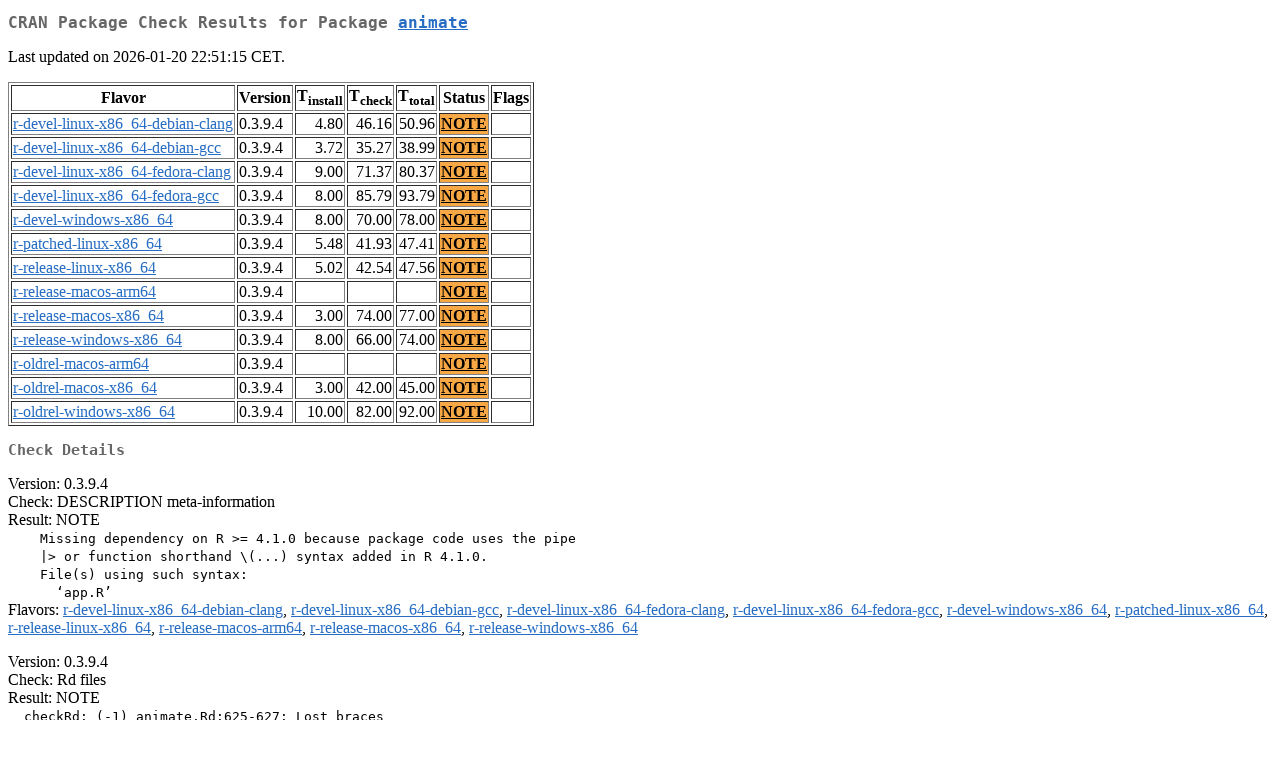

--- FILE ---
content_type: text/html
request_url: https://cran.r-project.org/web/checks/check_results_animate.html
body_size: 1229
content:
<!DOCTYPE html>
<html lang="en">
<head>
<title>CRAN Package Check Results for Package animate</title>
<link rel="stylesheet" type="text/css" href="../CRAN_web.css"/>
<meta http-equiv="Content-Type" content="text/html; charset=utf-8"/>
<meta name="viewport" content="width=device-width, initial-scale=1.0, user-scalable=yes"/>
</head>
<body lang="en">
<div class="container">
<h2>CRAN Package Check Results for Package <a href="../packages/animate/index.html"> <span class="CRAN"> animate </span> </a> </h2>
<p>
Last updated on 2026-01-20 22:51:15 CET.
</p>
<table border="1">
<tr> <th> Flavor </th> <th> Version </th> <th> T<sub>install</sub> </th> <th> T<sub>check</sub> </th> <th> T<sub>total</sub> </th> <th> Status </th> <th> Flags </th> </tr>
<tr> <td>  <a href="check_flavors.html#r-devel-linux-x86_64-debian-clang"> <span class="CRAN"> r-devel-linux-x86_64-debian-clang </span> </a> </td> <td> 0.3.9.4 </td> <td class="r"> 4.80 </td> <td class="r"> 46.16 </td> <td class="r"> 50.96 </td> <td class="check_yo"> <a href="https://www.R-project.org/nosvn/R.check/r-devel-linux-x86_64-debian-clang/animate-00check.html"> NOTE </a> </td> <td>  </td> </tr>
<tr> <td>  <a href="check_flavors.html#r-devel-linux-x86_64-debian-gcc"> <span class="CRAN"> r-devel-linux-x86_64-debian-gcc </span> </a> </td> <td> 0.3.9.4 </td> <td class="r"> 3.72 </td> <td class="r"> 35.27 </td> <td class="r"> 38.99 </td> <td class="check_yo"> <a href="https://www.R-project.org/nosvn/R.check/r-devel-linux-x86_64-debian-gcc/animate-00check.html"> NOTE </a> </td> <td>  </td> </tr>
<tr> <td>  <a href="check_flavors.html#r-devel-linux-x86_64-fedora-clang"> <span class="CRAN"> r-devel-linux-x86_64-fedora-clang </span> </a> </td> <td> 0.3.9.4 </td> <td class="r"> 9.00 </td> <td class="r"> 71.37 </td> <td class="r"> 80.37 </td> <td class="check_yo"> <a href="https://www.R-project.org/nosvn/R.check/r-devel-linux-x86_64-fedora-clang/animate-00check.html"> NOTE </a> </td> <td>  </td> </tr>
<tr> <td>  <a href="check_flavors.html#r-devel-linux-x86_64-fedora-gcc"> <span class="CRAN"> r-devel-linux-x86_64-fedora-gcc </span> </a> </td> <td> 0.3.9.4 </td> <td class="r"> 8.00 </td> <td class="r"> 85.79 </td> <td class="r"> 93.79 </td> <td class="check_yo"> <a href="https://www.R-project.org/nosvn/R.check/r-devel-linux-x86_64-fedora-gcc/animate-00check.html"> NOTE </a> </td> <td>  </td> </tr>
<tr> <td>  <a href="check_flavors.html#r-devel-windows-x86_64"> <span class="CRAN"> r-devel-windows-x86_64 </span> </a> </td> <td> 0.3.9.4 </td> <td class="r"> 8.00 </td> <td class="r"> 70.00 </td> <td class="r"> 78.00 </td> <td class="check_yo"> <a href="https://www.R-project.org/nosvn/R.check/r-devel-windows-x86_64/animate-00check.html"> NOTE </a> </td> <td>  </td> </tr>
<tr> <td>  <a href="check_flavors.html#r-patched-linux-x86_64"> <span class="CRAN"> r-patched-linux-x86_64 </span> </a> </td> <td> 0.3.9.4 </td> <td class="r"> 5.48 </td> <td class="r"> 41.93 </td> <td class="r"> 47.41 </td> <td class="check_yo"> <a href="https://www.R-project.org/nosvn/R.check/r-patched-linux-x86_64/animate-00check.html"> NOTE </a> </td> <td>  </td> </tr>
<tr> <td>  <a href="check_flavors.html#r-release-linux-x86_64"> <span class="CRAN"> r-release-linux-x86_64 </span> </a> </td> <td> 0.3.9.4 </td> <td class="r"> 5.02 </td> <td class="r"> 42.54 </td> <td class="r"> 47.56 </td> <td class="check_yo"> <a href="https://www.R-project.org/nosvn/R.check/r-release-linux-x86_64/animate-00check.html"> NOTE </a> </td> <td>  </td> </tr>
<tr> <td>  <a href="check_flavors.html#r-release-macos-arm64"> <span class="CRAN"> r-release-macos-arm64 </span> </a> </td> <td> 0.3.9.4 </td> <td class="r">  </td> <td class="r">  </td> <td class="r">  </td> <td class="check_yo"> <a href="https://www.R-project.org/nosvn/R.check/r-release-macos-arm64/animate-00check.html"> NOTE </a> </td> <td>  </td> </tr>
<tr> <td>  <a href="check_flavors.html#r-release-macos-x86_64"> <span class="CRAN"> r-release-macos-x86_64 </span> </a> </td> <td> 0.3.9.4 </td> <td class="r"> 3.00 </td> <td class="r"> 74.00 </td> <td class="r"> 77.00 </td> <td class="check_yo"> <a href="https://www.R-project.org/nosvn/R.check/r-release-macos-x86_64/animate-00check.html"> NOTE </a> </td> <td>  </td> </tr>
<tr> <td>  <a href="check_flavors.html#r-release-windows-x86_64"> <span class="CRAN"> r-release-windows-x86_64 </span> </a> </td> <td> 0.3.9.4 </td> <td class="r"> 8.00 </td> <td class="r"> 66.00 </td> <td class="r"> 74.00 </td> <td class="check_yo"> <a href="https://www.R-project.org/nosvn/R.check/r-release-windows-x86_64/animate-00check.html"> NOTE </a> </td> <td>  </td> </tr>
<tr> <td>  <a href="check_flavors.html#r-oldrel-macos-arm64"> <span class="CRAN"> r-oldrel-macos-arm64 </span> </a> </td> <td> 0.3.9.4 </td> <td class="r">  </td> <td class="r">  </td> <td class="r">  </td> <td class="check_yo"> <a href="https://www.R-project.org/nosvn/R.check/r-oldrel-macos-arm64/animate-00check.html"> NOTE </a> </td> <td>  </td> </tr>
<tr> <td>  <a href="check_flavors.html#r-oldrel-macos-x86_64"> <span class="CRAN"> r-oldrel-macos-x86_64 </span> </a> </td> <td> 0.3.9.4 </td> <td class="r"> 3.00 </td> <td class="r"> 42.00 </td> <td class="r"> 45.00 </td> <td class="check_yo"> <a href="https://www.R-project.org/nosvn/R.check/r-oldrel-macos-x86_64/animate-00check.html"> NOTE </a> </td> <td>  </td> </tr>
<tr> <td>  <a href="check_flavors.html#r-oldrel-windows-x86_64"> <span class="CRAN"> r-oldrel-windows-x86_64 </span> </a> </td> <td> 0.3.9.4 </td> <td class="r"> 10.00 </td> <td class="r"> 82.00 </td> <td class="r"> 92.00 </td> <td class="check_yo"> <a href="https://www.R-project.org/nosvn/R.check/r-oldrel-windows-x86_64/animate-00check.html"> NOTE </a> </td> <td>  </td> </tr>
</table>
<h3>Check Details</h3>

<p>
Version: 0.3.9.4
<br/>
Check: DESCRIPTION meta-information
<br/>
Result: NOTE
<span style="font-family: monospace; white-space: pre;">
    Missing dependency on R &gt;= 4.1.0 because package code uses the pipe
    |&gt; or function shorthand \(...) syntax added in R 4.1.0.
    File(s) using such syntax:
      ‘app.R’
</span>
Flavors: <a href="https://www.r-project.org/nosvn/R.check/r-devel-linux-x86_64-debian-clang/animate-00check.html"><span class="CRAN">r-devel-linux-x86_64-debian-clang</span></a>, <a href="https://www.r-project.org/nosvn/R.check/r-devel-linux-x86_64-debian-gcc/animate-00check.html"><span class="CRAN">r-devel-linux-x86_64-debian-gcc</span></a>, <a href="https://www.r-project.org/nosvn/R.check/r-devel-linux-x86_64-fedora-clang/animate-00check.html"><span class="CRAN">r-devel-linux-x86_64-fedora-clang</span></a>, <a href="https://www.r-project.org/nosvn/R.check/r-devel-linux-x86_64-fedora-gcc/animate-00check.html"><span class="CRAN">r-devel-linux-x86_64-fedora-gcc</span></a>, <a href="https://www.r-project.org/nosvn/R.check/r-devel-windows-x86_64/animate-00check.html"><span class="CRAN">r-devel-windows-x86_64</span></a>, <a href="https://www.r-project.org/nosvn/R.check/r-patched-linux-x86_64/animate-00check.html"><span class="CRAN">r-patched-linux-x86_64</span></a>, <a href="https://www.r-project.org/nosvn/R.check/r-release-linux-x86_64/animate-00check.html"><span class="CRAN">r-release-linux-x86_64</span></a>, <a href="https://www.r-project.org/nosvn/R.check/r-release-macos-arm64/animate-00check.html"><span class="CRAN">r-release-macos-arm64</span></a>, <a href="https://www.r-project.org/nosvn/R.check/r-release-macos-x86_64/animate-00check.html"><span class="CRAN">r-release-macos-x86_64</span></a>, <a href="https://www.r-project.org/nosvn/R.check/r-release-windows-x86_64/animate-00check.html"><span class="CRAN">r-release-windows-x86_64</span></a>
</p>
<p>
Version: 0.3.9.4
<br/>
Check: Rd files
<br/>
Result: NOTE
<span style="font-family: monospace; white-space: pre;">
  checkRd: (-1) animate.Rd:625-627: Lost braces
     625 | group = function(...) {
         |                       ^
</span>
Flavors: <a href="https://www.r-project.org/nosvn/R.check/r-devel-linux-x86_64-debian-clang/animate-00check.html"><span class="CRAN">r-devel-linux-x86_64-debian-clang</span></a>, <a href="https://www.r-project.org/nosvn/R.check/r-devel-linux-x86_64-debian-gcc/animate-00check.html"><span class="CRAN">r-devel-linux-x86_64-debian-gcc</span></a>, <a href="https://www.r-project.org/nosvn/R.check/r-devel-linux-x86_64-fedora-clang/animate-00check.html"><span class="CRAN">r-devel-linux-x86_64-fedora-clang</span></a>, <a href="https://www.r-project.org/nosvn/R.check/r-devel-linux-x86_64-fedora-gcc/animate-00check.html"><span class="CRAN">r-devel-linux-x86_64-fedora-gcc</span></a>, <a href="https://www.r-project.org/nosvn/R.check/r-devel-windows-x86_64/animate-00check.html"><span class="CRAN">r-devel-windows-x86_64</span></a>, <a href="https://www.r-project.org/nosvn/R.check/r-patched-linux-x86_64/animate-00check.html"><span class="CRAN">r-patched-linux-x86_64</span></a>, <a href="https://www.r-project.org/nosvn/R.check/r-release-linux-x86_64/animate-00check.html"><span class="CRAN">r-release-linux-x86_64</span></a>, <a href="https://www.r-project.org/nosvn/R.check/r-release-macos-arm64/animate-00check.html"><span class="CRAN">r-release-macos-arm64</span></a>, <a href="https://www.r-project.org/nosvn/R.check/r-release-macos-x86_64/animate-00check.html"><span class="CRAN">r-release-macos-x86_64</span></a>, <a href="https://www.r-project.org/nosvn/R.check/r-release-windows-x86_64/animate-00check.html"><span class="CRAN">r-release-windows-x86_64</span></a>, <a href="https://www.r-project.org/nosvn/R.check/r-oldrel-macos-arm64/animate-00check.html"><span class="CRAN">r-oldrel-macos-arm64</span></a>, <a href="https://www.r-project.org/nosvn/R.check/r-oldrel-macos-x86_64/animate-00check.html"><span class="CRAN">r-oldrel-macos-x86_64</span></a>, <a href="https://www.r-project.org/nosvn/R.check/r-oldrel-windows-x86_64/animate-00check.html"><span class="CRAN">r-oldrel-windows-x86_64</span></a>
</p>

</div>
</body>
</html>
